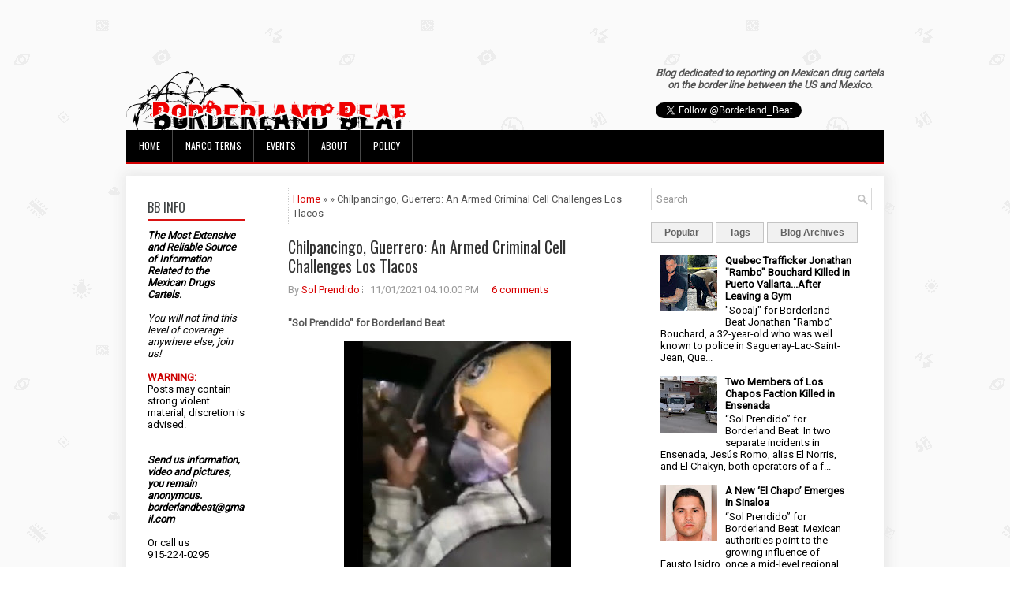

--- FILE ---
content_type: text/html; charset=UTF-8
request_url: https://www.blogger.com/video.g?token=AD6v5dyvhFfj4xlgnhZ_wsY2GHqEqdM5a0knjYukoTTOwG-i5vEDS-AmQBQcgeW8vBr8vUMD8qGAbkgkuQ0-tOGvcuowSx7bChaGsHnxUCfE4tZ_mazChHLgwvzjcOGi03HhU7bWoUI
body_size: 415
content:
<!DOCTYPE HTML PUBLIC "-//W3C//DTD HTML 4.01//EN" "http://www.w3.org/TR/html4/strict.dtd"><html dir="ltr"><head><style type="text/css">
        body,
        .main,
        #videocontainer,
        .thumbnail-holder,
        .play-button {
          background: black;
          height: 100vh;
          margin: 0;
          overflow: hidden;
          position: absolute;
          width: 100%;
        }

        #videocontainer.type-BLOGGER_UPLOADED .thumbnail-holder {
          background-size: contain;
        }

        .thumbnail-holder {
          background-repeat: no-repeat;
          background-position: center;
          z-index: 10;
        }

        .play-button {
          background: url('https://www.gstatic.com/images/icons/material/system/1x/play_arrow_white_48dp.png') rgba(0,0,0,0.1) no-repeat center;
          cursor: pointer;
          display: block;
          z-index: 20;
        }
      </style>
<script type="text/javascript">
        var VIDEO_CONFIG = {"thumbnail":"https://i9.ytimg.com/vi_blogger/G2JhHpza2mo/1.jpg?sqp=CNPrtMsGGPDEAfqGspsBBgjAAhC0AQ&rs=AMzJL3kx_lRSR6l3zKUmMm0FMNyiHjHF4g","iframe_id":"BLOGGER-video-1b62611e9cdada6a-8045","allow_resize":false,"streams":[{"play_url":"https://rr5---sn-vgqsrnll.googlevideo.com/videoplayback?expire=1768793683&ei=0zVtaZn-L_nz_tcPlMzkoAc&ip=18.191.58.216&id=1b62611e9cdada6a&itag=18&source=blogger&xpc=Egho7Zf3LnoBAQ%3D%3D&cps=0&met=1768764883,&mh=1H&mm=31&mn=sn-vgqsrnll&ms=au&mv=u&mvi=5&pl=23&rms=au,au&susc=bl&eaua=J4u3jgVranU&mime=video/mp4&vprv=1&rqh=1&dur=50.712&lmt=1696806156138063&mt=1768763890&txp=1311224&sparams=expire,ei,ip,id,itag,source,xpc,susc,eaua,mime,vprv,rqh,dur,lmt&sig=AJfQdSswRQIgcesiwXiWeSm28Fg53MXO5fNw4PyJmAS4QhUg1rA5SSgCIQCiGAqotryQOlZQq-uVZljD5lYzRJIh_NHsKzC15IThMw%3D%3D&lsparams=cps,met,mh,mm,mn,ms,mv,mvi,pl,rms&lsig=APaTxxMwRQIhAKnlJVPD5Saa1ZvyfcVYiKZOasHh1uEaMMj2__f-63pOAiAqK49829Ywtldtb8Lc61Mx4d7Y3legVQozR8MOOBALQA%3D%3D","format_id":18}]}
      </script></head>
<body><div class="main"><div id="videocontainer" class="type-BLOGGER_UPLOADED"><div class="thumbnail-holder"></div>
<div class="play-button"></div></div></div>
<script type="text/javascript" src="https://www.blogger.com/static/v1/jsbin/3245339219-video_compiled.js"></script>
</body></html>

--- FILE ---
content_type: text/html; charset=UTF-8
request_url: https://www.borderlandbeat.com/b/stats?style=BLACK_TRANSPARENT&timeRange=ALL_TIME&token=APq4FmD40iEyoJwRb0q_1OUTYOX490qpIYwMCM21aZmDIay4L9BJYyvDWNs6Uxbsi3XmEPMCJvcspxjzNLjQuWEIxqZi-xmgKA
body_size: 26
content:
{"total":348083395,"sparklineOptions":{"backgroundColor":{"fillOpacity":0.1,"fill":"#000000"},"series":[{"areaOpacity":0.3,"color":"#202020"}]},"sparklineData":[[0,62],[1,62],[2,72],[3,74],[4,85],[5,70],[6,73],[7,72],[8,52],[9,90],[10,58],[11,67],[12,43],[13,59],[14,50],[15,45],[16,50],[17,59],[18,71],[19,85],[20,100],[21,79],[22,97],[23,63],[24,76],[25,75],[26,64],[27,46],[28,80],[29,55]],"nextTickMs":1127}

--- FILE ---
content_type: text/html; charset=utf-8
request_url: https://www.google.com/recaptcha/api2/aframe
body_size: 268
content:
<!DOCTYPE HTML><html><head><meta http-equiv="content-type" content="text/html; charset=UTF-8"></head><body><script nonce="u6AOyI-QfrPrHYOBoSh-VQ">/** Anti-fraud and anti-abuse applications only. See google.com/recaptcha */ try{var clients={'sodar':'https://pagead2.googlesyndication.com/pagead/sodar?'};window.addEventListener("message",function(a){try{if(a.source===window.parent){var b=JSON.parse(a.data);var c=clients[b['id']];if(c){var d=document.createElement('img');d.src=c+b['params']+'&rc='+(localStorage.getItem("rc::a")?sessionStorage.getItem("rc::b"):"");window.document.body.appendChild(d);sessionStorage.setItem("rc::e",parseInt(sessionStorage.getItem("rc::e")||0)+1);localStorage.setItem("rc::h",'1768764886777');}}}catch(b){}});window.parent.postMessage("_grecaptcha_ready", "*");}catch(b){}</script></body></html>

--- FILE ---
content_type: text/javascript; charset=UTF-8
request_url: https://www.borderlandbeat.com/feeds/posts/summary?alt=json-in-script&orderby=updated&max-results=0&callback=randomRelatedIndex
body_size: 12393
content:
// API callback
randomRelatedIndex({"version":"1.0","encoding":"UTF-8","feed":{"xmlns":"http://www.w3.org/2005/Atom","xmlns$openSearch":"http://a9.com/-/spec/opensearchrss/1.0/","xmlns$blogger":"http://schemas.google.com/blogger/2008","xmlns$georss":"http://www.georss.org/georss","xmlns$gd":"http://schemas.google.com/g/2005","xmlns$thr":"http://purl.org/syndication/thread/1.0","id":{"$t":"tag:blogger.com,1999:blog-5195137745759962560"},"updated":{"$t":"2026-01-18T12:25:51.360-07:00"},"category":[{"term":"Mexican Crime"},{"term":"mexico"},{"term":"organized crime"},{"term":"ciudad juarez"},{"term":"Drug War"},{"term":"CJNG"},{"term":"sinaloa cartel"},{"term":"Ismael Zambada Sicairos"},{"term":"Ivan Archivaldo Guzman Salazar"},{"term":"tamaulipas"},{"term":"shootouts"},{"term":"video"},{"term":"La Chapiza"},{"term":"shootings"},{"term":"mexican army"},{"term":"Los Chapitos"},{"term":"El Huaso"},{"term":"war on drugs"},{"term":"Michoacán"},{"term":"sicarios"},{"term":"Jalisco Cartel New Generation"},{"term":"La Mayiza"},{"term":"los zetas"},{"term":"Sinaloa Civil War"},{"term":"guerrero"},{"term":"police procedure"},{"term":"chihuahua"},{"term":"SEDENA"},{"term":"Autodefensas"},{"term":"police tactics"},{"term":"border"},{"term":"Jalisco"},{"term":"tijuana"},{"term":"sinaloa"},{"term":"Mayo Zambada Faction"},{"term":"politics"},{"term":"Zacatecas"},{"term":"Mexico's Drug War"},{"term":"guanajuato"},{"term":"arrests"},{"term":"cartel"},{"term":"police"},{"term":"monterrey"},{"term":"nuevo leon"},{"term":"durango"},{"term":"nuevo laredo"},{"term":"gulf cartel"},{"term":"reynosa"},{"term":"beltran leyva cartel"},{"term":"Jesus Alfredo Guzman Salazar"},{"term":"veracruz"},{"term":"Nemesio Ruben Oseguera Cervantes"},{"term":"Oscar Noe Medina Gonzalez"},{"term":"Policia Federal"},{"term":"president felipe calderon"},{"term":"Ismael Zambada García"},{"term":"MF Group"},{"term":"SEMAR"},{"term":"juarez student massacre"},{"term":"michoacan"},{"term":"Coahuila"},{"term":"El Chapo"},{"term":"juarez cartel"},{"term":"corruption"},{"term":"los chapos"},{"term":"morelos"},{"term":"sonora"},{"term":"El Gavilan"},{"term":"Nemesio Oseguera Cervantes"},{"term":"dea"},{"term":"Juan Carlos Gonzalez Valencia"},{"term":"Community Police"},{"term":"Canada"},{"term":"El Comanche"},{"term":"La Laguna"},{"term":"El Mayo"},{"term":"Fausto Isidro Meza Flores"},{"term":"RiseMakaveli"},{"term":"fentanyl"},{"term":"violence"},{"term":"el paso"},{"term":"matamoros"},{"term":"kidnapping"},{"term":"la linea"},{"term":"CSRL"},{"term":"Donald Trump"},{"term":"Guadalajara Metropolitan Zone"},{"term":"Joaquin Guzman Lopez"},{"term":"Jose Angel Canobbio Inzunza"},{"term":"barrio azteca"},{"term":"cdg"},{"term":"Los Mayos"},{"term":"Mayo Flaco"},{"term":"Joaquín Guzmán Loera"},{"term":"terrorist organizations"},{"term":"CDN"},{"term":"Cartel del Noreste"},{"term":"Self-Defense Group"},{"term":"la familia"},{"term":"narcofosas"},{"term":"#LiberenAMireles"},{"term":"El Mencho"},{"term":"Enojon"},{"term":"FBI"},{"term":"Ovidio Guzman Lopez"},{"term":"Zetas"},{"term":"caballeros templarios"},{"term":"chiapas"},{"term":"Manuel Noriega"},{"term":"Mayo Zambada"},{"term":"Oscar Manuel Gastelum Iribe"},{"term":"Secretariat Of Mexican Navy"},{"term":"colombia"},{"term":"gangs"},{"term":"ice"},{"term":"journalist"},{"term":"mf"},{"term":"shooouts"},{"term":"Beltran Leyva Organization"},{"term":"CDS"},{"term":"El 4x1"},{"term":"Ruben Rocha Moya"},{"term":"acapulco"},{"term":"cartel de sinaloa"},{"term":"joaquin chapo guzman"},{"term":"Claudia Sheinbaum"},{"term":"Criminal Violence Roundup"},{"term":"El 300"},{"term":"Jalisco Clandestine Mass Graves"},{"term":"La Familia Michoacana"},{"term":"Money Laundering"},{"term":"Narco communication"},{"term":"Pedro Inzunza Noriega"},{"term":"SEGOB"},{"term":"ciudad victoria"},{"term":"oaxaca"},{"term":"AMLO"},{"term":"Colima"},{"term":"El Meño"},{"term":"Los Rusos"},{"term":"Narco message"},{"term":"Omar Garcia Harfuch"},{"term":"culiacan"},{"term":"los aztecas"},{"term":"narco banner"},{"term":"narco corridos"},{"term":"nayarit"},{"term":"reporters"},{"term":"Cartel de Guasave"},{"term":"Drugwar"},{"term":"El Chapo Isidro"},{"term":"El Panu"},{"term":"Hector Melesio Cuen Ojeda"},{"term":"Jorge Humberto Figueroa Benitez \"Perris\" \"27\""},{"term":"Los Damaso"},{"term":"Mayito Flaco"},{"term":"OFAC Sanctions"},{"term":"Rosalinda Gonzalez Valencia"},{"term":"Zapopan"},{"term":"baja california"},{"term":"el muletas"},{"term":"extradition"},{"term":"homeland security"},{"term":"jose reyes ferriz"},{"term":"marinos"},{"term":"raydel lopez uriarte"},{"term":"venezuela"},{"term":"Aureliano Guzman Loera"},{"term":"Char"},{"term":"Guasave Cartel"},{"term":"Mexican drug war"},{"term":"Ricardo Ruiz Velazco"},{"term":"Teodoro Garcia Simental"},{"term":"cartel santa rosa de lima"},{"term":"los angeles"},{"term":"military"},{"term":"texas"},{"term":"Audias Flores Silva"},{"term":"Dr. Mireles"},{"term":"El Guero Reyna"},{"term":"Jalisco Nueva Generación"},{"term":"Juan Carlos Gozalez Valencia"},{"term":"Los Caballeros Templarios"},{"term":"Merida Initiative"},{"term":"Miguel Angel Trevino Morales"},{"term":"Ruben Oseguera Gonzalez"},{"term":"blo"},{"term":"chief julian leyzaola perez"},{"term":"Acapulco Violence"},{"term":"Arizona"},{"term":"Drone"},{"term":"El Musico"},{"term":"FEA"},{"term":"Fuerzas Especiales Avendaño"},{"term":"IED"},{"term":"Julio Cesar Moreno Pinzon \"El Tarjetas\""},{"term":"Knights Templar"},{"term":"Mexico City"},{"term":"china"},{"term":"federal police"},{"term":"felix arellano cartel"},{"term":"genaro garcia luna"},{"term":"grenade attack"},{"term":"guatemala"},{"term":"hells angels"},{"term":"immigration"},{"term":"prison riot"},{"term":"ryan james wedding"},{"term":"torreon"},{"term":"CAF"},{"term":"CDS Cartel de Sinaloa"},{"term":"Disappeared"},{"term":"Dr Mireles"},{"term":"Edomex"},{"term":"El Abuelo Farias"},{"term":"El Chapo Guzman"},{"term":"El Chivo"},{"term":"El Gabito"},{"term":"El Krisam"},{"term":"El Sagitario"},{"term":"Fuel Theft"},{"term":"Gulf Cartel Matamoros faction"},{"term":"Hugo Gonzalo Mendoza Gaytan"},{"term":"Jalisco Missing Persons"},{"term":"Juan Jose Farias Alvarez"},{"term":"Juanito Cisneros Treviño"},{"term":"Los Ardillos"},{"term":"Los Cabrera Sarabia"},{"term":"Osiel Cárdenas Guillén"},{"term":"Pedro Inzunza Coronel"},{"term":"Puente Grande Prison"},{"term":"Rafael Caro Quintero"},{"term":"Rene Bastidas"},{"term":"Sinaloa Drug Seizures"},{"term":"VivirConElNarco"},{"term":"cbp"},{"term":"cuernavaca"},{"term":"drug cartels"},{"term":"el ruso"},{"term":"email"},{"term":"guns"},{"term":"los salazar"},{"term":"menchito"},{"term":"mexican mafia"},{"term":"michoacan cartel"},{"term":"southern california"},{"term":"us military"},{"term":"12Días"},{"term":"Apatzingán"},{"term":"Cartel Independiente de Colima"},{"term":"Cartel de Caborca"},{"term":"Chapiza vs Quintero War For Caborca"},{"term":"Cocaine seizure"},{"term":"Damaso Lopez Serrano"},{"term":"Drug Labs"},{"term":"Drug Seizures"},{"term":"El Caballo"},{"term":"El Chapito"},{"term":"El Chore"},{"term":"El Delta 1"},{"term":"El Fresa"},{"term":"El Guicho De Los Reyes"},{"term":"Fentanyl Crisis"},{"term":"Francisco Javier Gudino Haro"},{"term":"Guano Guzman"},{"term":"Gulf Cartel Reynosa Faction"},{"term":"Jessica Johanna Oseguera Gonzalez"},{"term":"Jesus Alexander Sanchez Felix"},{"term":"Los Chimales"},{"term":"Los Guerreros"},{"term":"Los Viagras"},{"term":"Miguel Osorio Chong"},{"term":"Northeast Cartel"},{"term":"Rafael Guadalupe Felix Nuñez"},{"term":"San Luis Potosi"},{"term":"Sonoyta"},{"term":"carteles unidos"},{"term":"ecuador"},{"term":"edgar valdez villarreal"},{"term":"el marro"},{"term":"indigenous Peoples"},{"term":"mazatlan"},{"term":"mexicali"},{"term":"murder"},{"term":"new mexico"},{"term":"san diego"},{"term":"the house of death"},{"term":"vicente carrillo fuentes"},{"term":"Amado Carrillo Fuentes"},{"term":"Antonio Oseguera Cervantes"},{"term":"Buenavista Tomatlán"},{"term":"Chapo Guzman"},{"term":"Chilapa"},{"term":"Cipriano Alfonso Peralta Medina"},{"term":"Clandestine Graves"},{"term":"Community self defense groups of Michoacán"},{"term":"Cosalá"},{"term":"El 200"},{"term":"El Jando"},{"term":"El RR"},{"term":"El Sapo"},{"term":"Enrique Peña Nieto"},{"term":"Fentanyl Seizures In Mexico"},{"term":"Fernando Reyes"},{"term":"Francisco Javier Angulo Labrador"},{"term":"Fuerzas Especiales Mencho"},{"term":"Galaxians"},{"term":"Grupo Delta"},{"term":"Guillermo Aragon Labrador"},{"term":"Huachicol"},{"term":"Julio Alberto Rodriguez Castillo"},{"term":"Kevin Alonso Gil Acosta"},{"term":"La Plaza"},{"term":"La Sombra"},{"term":"Los Aquiles"},{"term":"Los Menores"},{"term":"Los Pelones"},{"term":"Los Rojos"},{"term":"Los Tlacos"},{"term":"Manzanillo Drug Seizures"},{"term":"Mario Gonzalez Jr"},{"term":"Methamphetamine"},{"term":"Methamphetamine Laboratory"},{"term":"Mexican Cartels"},{"term":"Mexico Drug War"},{"term":"Mexico state"},{"term":"Morelia"},{"term":"Narcomanta"},{"term":"Nestor Isidro Perez Salas"},{"term":"Osiel Cardenas Guillen"},{"term":"Ovidio Guzman"},{"term":"PGR"},{"term":"Poncho La Quiringua"},{"term":"Puebla"},{"term":"SCJN"},{"term":"Salamanca"},{"term":"The Lagos de Moreno Five"},{"term":"US crime"},{"term":"albuquerque"},{"term":"around the borderland beat"},{"term":"cartel del golfo"},{"term":"cartel del pacifico sur"},{"term":"cartoon"},{"term":"cocaine"},{"term":"drugs"},{"term":"el barbie"},{"term":"felipe calderon"},{"term":"gerardo ortiz"},{"term":"honduras"},{"term":"jose antonio yepez ortiz"},{"term":"kiki camarena"},{"term":"kinahan"},{"term":"levanton"},{"term":"los choneros"},{"term":"los deltas"},{"term":"los linces"},{"term":"mass graves"},{"term":"matazetas"},{"term":"music"},{"term":"narco blockade"},{"term":"narcobloqueos"},{"term":"narcomensaje"},{"term":"politica"},{"term":"poncho de la lima"},{"term":"ramon ayala"},{"term":"rescue"},{"term":"tabasco"},{"term":"tampico"},{"term":"tren de aragua"},{"term":"tunnel"},{"term":"vicente zambada niebla"},{"term":"weapons"},{"term":"#CDG"},{"term":"01"},{"term":"Adelmo Nuñez Molina"},{"term":"Alfonso Arzate Garcia"},{"term":"Armando Gomez Nuñez"},{"term":"Arms Trafficking"},{"term":"Asia"},{"term":"Badiraguato"},{"term":"CDMX"},{"term":"Camilo Ochoa"},{"term":"Cartel Independiente de Sonora"},{"term":"Cartel Michoacan Nueva Generacion"},{"term":"Cartel de Juarez"},{"term":"Cartel de Tepalcatepec"},{"term":"Ceferino Espinoza Angulo"},{"term":"Celaya"},{"term":"Cesar Duarte"},{"term":"Changuito Antrax"},{"term":"Choix"},{"term":"Ciro Gomez Leyva"},{"term":"Ciudad Mier"},{"term":"Community Guard"},{"term":"Cristian Fernando Gutierrez Ochoa"},{"term":"Damaso Lopez Nuñez"},{"term":"David Booher Montanez"},{"term":"Delta 1"},{"term":"Don Roque"},{"term":"Drug rehab center"},{"term":"Edgar Guzman Lopez"},{"term":"El 19"},{"term":"El Changuito Antrax"},{"term":"El Cholo Flechas"},{"term":"El Fantasma"},{"term":"El Geras"},{"term":"El Guerito"},{"term":"El Jardinero"},{"term":"El Kasco"},{"term":"El Lemo"},{"term":"El MAIZ"},{"term":"El McKlein"},{"term":"El Nini"},{"term":"El Pez"},{"term":"El Pichon"},{"term":"El Plumas"},{"term":"El Ponchis"},{"term":"Executed"},{"term":"FEM"},{"term":"FGR"},{"term":"Gerardo Gonzalez Ramirez"},{"term":"Grupo De Operaciones Especiales Mencho"},{"term":"Grupo Deltas"},{"term":"Guadalupe Tapia Quintero"},{"term":"Guillermo Ramirez Peyro"},{"term":"Guilty Plea"},{"term":"Jesus Esteban Machado Meza"},{"term":"Jesus Guillermo Flores Bautista"},{"term":"Joel Enrique Sandoval Romero"},{"term":"Juarez"},{"term":"Ken Salazar"},{"term":"La Gallina"},{"term":"La Nueva Familia Michoacana"},{"term":"La Numerada del 22"},{"term":"Lagos de Moreno"},{"term":"Laisha Michelle Oseguera Gonzalez"},{"term":"Lazcano"},{"term":"Los Altos de Jalisco"},{"term":"Los Cuinis"},{"term":"Los Flechas"},{"term":"Los Renes 00"},{"term":"Lupe Tapia"},{"term":"Marcelino Ticante Castro"},{"term":"Mexican government"},{"term":"Mexico's Drug Cartels"},{"term":"Missing Journalist"},{"term":"Monstruo"},{"term":"Narcomantas"},{"term":"National guard"},{"term":"Navolato-Sinaloa"},{"term":"Omar Felix Loaiza"},{"term":"Omar Treviño Morales"},{"term":"Operativa MZ"},{"term":"Oscar Omar Trevino Morales"},{"term":"Ricardo Gonzalez Sauceda"},{"term":"Synthetic Drug Laboratory"},{"term":"Z-40"},{"term":"Zapopan Clandestine Graves"},{"term":"alfredo beltran levya"},{"term":"assassinations"},{"term":"atf"},{"term":"australia"},{"term":"border patrol"},{"term":"border patrol agents"},{"term":"chicago"},{"term":"cia"},{"term":"dark web"},{"term":"del records"},{"term":"el flaquito"},{"term":"el sapo 090"},{"term":"extortion"},{"term":"femicide"},{"term":"gun ban"},{"term":"gunfight"},{"term":"heriberto lazcano"},{"term":"hillary clinton"},{"term":"marco ebben"},{"term":"migrants"},{"term":"propaganda"},{"term":"shootout"},{"term":"super cartel"},{"term":"terrorist designation"},{"term":"the cartels"},{"term":"tucanes de tijuana"},{"term":"#Drug threat report 2015 #U.S. Drug threat #Cartels operating in U.S.#drug war"},{"term":"#Mexico"},{"term":"#Tampico Tamaulipas"},{"term":"AUC"},{"term":"Abraham Oseguera Cervantes"},{"term":"Acuna"},{"term":"Alejandro Cabrera Sarabia"},{"term":"Alonso Guerrero Covarrubias"},{"term":"Andrés Manuel López Obrador"},{"term":"Attorney General's office"},{"term":"Barredora 24\/7"},{"term":"Bomb"},{"term":"CERESO"},{"term":"CPS"},{"term":"Caborca Cartel"},{"term":"Carlos Alberto Monsivais Treviño"},{"term":"Cartel Los Salazar"},{"term":"Chapo"},{"term":"Chilpancingo"},{"term":"Cosala"},{"term":"Costa Sur Jalisco"},{"term":"David Booher"},{"term":"Delta Group"},{"term":"Distrito Federal"},{"term":"Drug Trafficking"},{"term":"Edelmiro Cavazos Leal"},{"term":"Efrain Trejo Retamoza"},{"term":"El 03"},{"term":"El 090"},{"term":"El 90"},{"term":"El Apa"},{"term":"El Cabo"},{"term":"El Caiman"},{"term":"El Guero Pulseras"},{"term":"El Koyote"},{"term":"El Maniaco"},{"term":"El Mata Amigos"},{"term":"El Teo"},{"term":"El Tigre"},{"term":"El Tio Lako"},{"term":"Eldorado"},{"term":"Erick Valencia Salazar"},{"term":"Explosive"},{"term":"Explosives"},{"term":"GOEM"},{"term":"Gendarmaria Nacional"},{"term":"Grupo Escorpion"},{"term":"Guerreros Unidos"},{"term":"Hearst"},{"term":"Heriberto Lazcano Lazcano"},{"term":"Heriberto Santillan-Tabares"},{"term":"Humberto Moreira"},{"term":"Ignacio Nacho Coronel Villarreal"},{"term":"Indictment"},{"term":"Ismael Zambada Imperial"},{"term":"Janet Napolitano"},{"term":"Javier Guerrero Covarrubias"},{"term":"Jeffrey Avendaño"},{"term":"Jesus Alfredo Beltran Guzman"},{"term":"Jesus Salas Aguayo"},{"term":"Jorge Cannobio Inzunza"},{"term":"Jose Gil Caro Quintero"},{"term":"Jose Luis Cabrera Sarabia"},{"term":"Juan Arturo Esparza"},{"term":"Juan Garcia Abrego"},{"term":"Justin Trudeau"},{"term":"Karem Lizbeth Yepez Ortiz \"La Señora\""},{"term":"Kidnapped"},{"term":"Knights of Templar"},{"term":"La Barbie"},{"term":"La Barca narcofosa"},{"term":"La Barredora"},{"term":"La Firma"},{"term":"La Perris"},{"term":"La Tarahumara"},{"term":"Lazca"},{"term":"Leobardo Garcia Corrales"},{"term":"Los Chukys"},{"term":"Los Ciclones"},{"term":"Los Mochis"},{"term":"Los Motonetos"},{"term":"Los Rugrats"},{"term":"Los Salaz"},{"term":"Los Salgueiro"},{"term":"Los Tequileros"},{"term":"Los Valencias"},{"term":"Luis Angel Castañeda Peña"},{"term":"Mamito"},{"term":"Mando R"},{"term":"Mando Ricky"},{"term":"Mario Gonzalez"},{"term":"Mass Kidnapping"},{"term":"Mauricio Fernandez"},{"term":"Mauro Alberto Ojeda Nuñez"},{"term":"Mexican drug cartels"},{"term":"Mexico Corruption"},{"term":"Mexico politics"},{"term":"Mexico's ghost towns"},{"term":"Mier"},{"term":"Miguel Aldrin Jarquin Jarquin"},{"term":"Miguel Angel De Anda Ledezma"},{"term":"Miguel Angel Meneses Maciel"},{"term":"Milenio Cartel"},{"term":"NarcoRecruitment"},{"term":"Nicolas Sierra Santana"},{"term":"Omar Loaiza Felix"},{"term":"PAN"},{"term":"Pancho Colorado"},{"term":"Police Corruption"},{"term":"Puerto Vallarta"},{"term":"Queretaro"},{"term":"Quintana Roo"},{"term":"SEIDO"},{"term":"SSP policia"},{"term":"Safety Secretary Genaro Garcia Luna"},{"term":"San Fernando"},{"term":"Secretariat Of Navy"},{"term":"Segura Laguna"},{"term":"Sinaloa Cartel Drug Seizures"},{"term":"Staff Sgt. David Booher Montanez"},{"term":"State of Mexico"},{"term":"Tabaso"},{"term":"Teen Sicarios"},{"term":"Tony Montana"},{"term":"Torture"},{"term":"Tres Letras. teo"},{"term":"US and Mexico border"},{"term":"Uruapan"},{"term":"Victor Manuel Felix Beltran"},{"term":"Zulema Lindoro Navidad"},{"term":"africa"},{"term":"amadeus"},{"term":"anexo"},{"term":"arraigo"},{"term":"arrest"},{"term":"arsenal"},{"term":"arturo"},{"term":"aryan brotherhood"},{"term":"brownsville"},{"term":"buggs"},{"term":"cancun"},{"term":"capture"},{"term":"car bomb"},{"term":"cartel de los soles"},{"term":"cipol"},{"term":"cjng grupo elite"},{"term":"columbus"},{"term":"derechos humanos"},{"term":"doj"},{"term":"dubai"},{"term":"el jaguar"},{"term":"el mochomo"},{"term":"el rikin"},{"term":"europe"},{"term":"fito"},{"term":"from the archives"},{"term":"granadas"},{"term":"guadalajara cartel"},{"term":"hack"},{"term":"human rights"},{"term":"internet"},{"term":"interrogacion"},{"term":"joe biden"},{"term":"journalism"},{"term":"julio cesar chavez"},{"term":"la tuta"},{"term":"los cabos"},{"term":"los cazadores"},{"term":"lynching"},{"term":"mafia"},{"term":"march"},{"term":"media"},{"term":"mexica"},{"term":"narco sub"},{"term":"narcomessage"},{"term":"nogales"},{"term":"opinion"},{"term":"palomas"},{"term":"plane"},{"term":"police. elections"},{"term":"political parties"},{"term":"prison escape"},{"term":"prison gangs"},{"term":"school"},{"term":"tijuna cartel"},{"term":"timeline"},{"term":"tire shop"},{"term":"trade"},{"term":"trial"},{"term":"vulcanizadora"},{"term":"\" Los Lorenzana"},{"term":"\"El Nan\""},{"term":"#Alejandro Gomez Monteverde"},{"term":"#Ali Landry"},{"term":"#Drug War"},{"term":"#Egypt"},{"term":"#ElCos"},{"term":"#Jaime Zapata"},{"term":"#La Barbie"},{"term":"#Legal Pot Investments"},{"term":"#Little Boy"},{"term":"#Mexican Organized Crime"},{"term":"#Mexican Tourists Killed"},{"term":"#Negro"},{"term":"#Pueblo Viejo Veracruz"},{"term":"#USMarijuana"},{"term":"11-11-11"},{"term":"13 Federal Police Officers"},{"term":"14"},{"term":"1810"},{"term":"1910"},{"term":"35 Comandante Credo"},{"term":"4 executed"},{"term":"AEI"},{"term":"AFI"},{"term":"AFO"},{"term":"Abdon Federico Rodriguez Garcia"},{"term":"Abigael Gonzalez Valencia"},{"term":"Abuelo Farias"},{"term":"Adelmo Gonzalez Niebla"},{"term":"Adolfo Zazueta Bueno"},{"term":"Agencia Federal de Investigación"},{"term":"Agents Ramos and Compean convictions"},{"term":"Aguaruto Penitentiary"},{"term":"Alberto Zepeda Cano"},{"term":"Aldama"},{"term":"Alejandrina Gisselle"},{"term":"Alejandrina Guzman"},{"term":"Alfredito Beltran"},{"term":"Altiplano Prison no.1"},{"term":"Alvarado"},{"term":"Alvaro Guadalupe Carrillo Fuentes"},{"term":"Alvaro Noe Morfin Morfin"},{"term":"American born narco"},{"term":"Amezcua Contreras"},{"term":"Amparo"},{"term":"Angels for Peace"},{"term":"Antonio Castro Ruiz"},{"term":"Antonio Romero Sanchez"},{"term":"Arellano Felix Organization"},{"term":"Armando \"El Gordo\" Villarreal"},{"term":"Arturo Beltran Leyva"},{"term":"Arturo Guzman Decena"},{"term":"Asia Meth Production"},{"term":"Atlzapán"},{"term":"Austin"},{"term":"Austin-American Statesmen"},{"term":"Avila Beltran"},{"term":"Ayotzinapa"},{"term":"Aztecas"},{"term":"BCS"},{"term":"Baja California."},{"term":"Banda Limon"},{"term":"Banda de la Flor"},{"term":"Bandera Gold"},{"term":"Bar Heaven"},{"term":"Belgium"},{"term":"Benjamin Medrano"},{"term":"Berriozábal"},{"term":"Bloods"},{"term":"Border Brothers"},{"term":"Borderland Beat"},{"term":"Brenda Carrillo González"},{"term":"Brian Driscoll"},{"term":"Brian Jesus Zazueta"},{"term":"Bribery"},{"term":"Bridge"},{"term":"Brown Pride"},{"term":"CDDHS"},{"term":"CEFERESO"},{"term":"CFE"},{"term":"CIDA"},{"term":"CIPOG-EZ"},{"term":"CMDX"},{"term":"CRSL"},{"term":"Caballeros Templarios in Guanajuato"},{"term":"Canacintra"},{"term":"Carlitos Rugrats"},{"term":"Carlos Andres Rivera Varela"},{"term":"Carlos Nayen Borbolla"},{"term":"Carmen Aristegui interviewsJose Manuel Mireles"},{"term":"Cartel Independiente de Acapulco"},{"term":"Cartel Land"},{"term":"Cartel de Medellin"},{"term":"Cartel de la Sierra"},{"term":"Cesar Bueno Martinez"},{"term":"Cesar Garcia Guevara"},{"term":"Cesar Morfin Morfin"},{"term":"Chapo Extradition"},{"term":"Chapo sues netflix"},{"term":"Chapos Children"},{"term":"Chapos Unknown Daughter"},{"term":"Chato's Grill"},{"term":"Cheran"},{"term":"ChildNarcos"},{"term":"Children"},{"term":"Children of the Devil"},{"term":"Chivo"},{"term":"Cholo Vagos"},{"term":"Chukys"},{"term":"Chupeta"},{"term":"Churitzio Michoacan"},{"term":"Ciclone 7"},{"term":"Cinco Minas"},{"term":"Ciudad Hidalgo"},{"term":"Ciudad Juárez"},{"term":"Clandestine Flights"},{"term":"Coahuila Coal Mining"},{"term":"Coatlán del Río"},{"term":"Colima Cartel"},{"term":"Colima Cartel             Los Valencias"},{"term":"ColoradoBarMassacre"},{"term":"Columbia"},{"term":"Comandante 88"},{"term":"Comandante Cepeda"},{"term":"Comandante X"},{"term":"Comando 090"},{"term":"Commander of the Eighth Naval District"},{"term":"Cosala Sinaloa"},{"term":"Covid-19"},{"term":"Crips"},{"term":"Cárdenas"},{"term":"David Jimenez Padilla"},{"term":"David Rodriguez."},{"term":"David Servin"},{"term":"De Anda"},{"term":"Death Penalty"},{"term":"Demands 7 heads of CaballerosTemplarios Leaders"},{"term":"Derald Johnston"},{"term":"Diego Espinoza Ramírez"},{"term":"Diego Fernandez de Cevallos kidnapped"},{"term":"Doble RR"},{"term":"Don Alejo"},{"term":"Don Rodo"},{"term":"E"},{"term":"ERPI"},{"term":"East Side Loco's"},{"term":"Edgar Ernesto Gutierrez Vera"},{"term":"Edgar Millan Gomez"},{"term":"Edgar Valdez villareal"},{"term":"Eduardo Arellano Félix"},{"term":"Eduardo Caraveo"},{"term":"Ejutla de Crespo"},{"term":"El"},{"term":"El 08"},{"term":"El 11"},{"term":"El 14"},{"term":"El 20"},{"term":"El 30"},{"term":"El 85"},{"term":"El 88"},{"term":"El Aquiles"},{"term":"El Balu"},{"term":"El Bitache"},{"term":"El Bronto"},{"term":"El Cabezon"},{"term":"El Casco"},{"term":"El Chango Mendez"},{"term":"El Chapito Lomas"},{"term":"El Chapo escape audio"},{"term":"El Chapo's Daughter"},{"term":"El Chavo Felix"},{"term":"El Chayo"},{"term":"El Chema"},{"term":"El Chochias"},{"term":"El Chuchin"},{"term":"El Churras Calabazas"},{"term":"El Chuta"},{"term":"El Chuyin"},{"term":"El Colorado bar"},{"term":"El Cuini"},{"term":"El Doctor"},{"term":"El Duende"},{"term":"El Felino"},{"term":"El Financiero"},{"term":"El Flaco"},{"term":"El Flakito"},{"term":"El Flechas"},{"term":"El G5"},{"term":"El Gato"},{"term":"El Gato \/ Felino"},{"term":"El Grande"},{"term":"El Guero Chompas"},{"term":"El Hummer"},{"term":"El Instructor"},{"term":"El JP"},{"term":"El Koy"},{"term":"El Leobas"},{"term":"El Lexus"},{"term":"El Licenciado"},{"term":"El Lobo Valencia"},{"term":"El Machete"},{"term":"El Maguey"},{"term":"El Makabelico"},{"term":"El Mayito's brother"},{"term":"El Mini Lic"},{"term":"El Misil"},{"term":"El Nini Beltran"},{"term":"El Ondeado CDS"},{"term":"El Papacho"},{"term":"El Papirrin"},{"term":"El Paso processing center"},{"term":"El Pelo Chino"},{"term":"El Piyi"},{"term":"El Pozolero"},{"term":"El Rafa"},{"term":"El Rocky"},{"term":"El Señor de Los Gallos"},{"term":"El Tanque"},{"term":"El Tatuado"},{"term":"El Titan"},{"term":"El Toner"},{"term":"El Traka Antrax"},{"term":"El Tulipan"},{"term":"El Vitache"},{"term":"El Wicked"},{"term":"El Yogurt"},{"term":"El Yuko"},{"term":"El arabe"},{"term":"Elon Musk"},{"term":"Enrique Perez Gonzalez"},{"term":"Eric Holder"},{"term":"Escobar"},{"term":"Etzel Maldonado"},{"term":"Eusevio Maldonado Huitron"},{"term":"Exotic Animals"},{"term":"Extradition of Larry Hernandez"},{"term":"Extradition."},{"term":"FECH"},{"term":"Fabio Ochoa Vazquez"},{"term":"Federal Public Ministry"},{"term":"Fernando Gomez Mont"},{"term":"Fernando Salmeron Perez"},{"term":"Fernando Vazquez Mendoza"},{"term":"Flanders"},{"term":"Flores Twins"},{"term":"Fort Hood"},{"term":"Francisco Dair Montalvo Recio"},{"term":"Fresnillo"},{"term":"Frontera Comalapa"},{"term":"Fuerzas Especiales 28"},{"term":"Fuerzas Especiales Charro"},{"term":"Fuerzas Especiales Mencho Operativa Yogurt"},{"term":"Fuerzas Especiales Vitache"},{"term":"GOPES"},{"term":"Galdino Mellado Cruz"},{"term":"Gente Nueva Del Tigre"},{"term":"Golfo Cartel"},{"term":"Granjas Campestres"},{"term":"Grenade"},{"term":"Griselda Guzman"},{"term":"Griselda Lopez Perez"},{"term":"Grupo Bravo"},{"term":"Grupo Sombra"},{"term":"Guadalupe"},{"term":"Guadalupe y Calvo. Inseguridad"},{"term":"Guanajuato Clandestine Mass Graves"},{"term":"Guanajuato Jose Antonio Guerrero Salazar"},{"term":"Guardia Nacional"},{"term":"Guatemalan Immigrants"},{"term":"Guerreros Buscadores de Jalisco"},{"term":"Guicho De Los Reyes"},{"term":"Gulf Of Mexico"},{"term":"Guzman"},{"term":"Güicho De Los Reyes"},{"term":"Halcon"},{"term":"Halipon"},{"term":"Hanging"},{"term":"Hartsell"},{"term":"Hec"},{"term":"Hector Melesio Cuen"},{"term":"Hector Roman Angulo"},{"term":"Heladio Cisneros"},{"term":"Heraclio Guerrero Martinez"},{"term":"Hermila García"},{"term":"Hidalgo"},{"term":"Higinio Solís González"},{"term":"Hostotipaquillo"},{"term":"Hunting El Chapo"},{"term":"IAFV"},{"term":"ICE Agent Jaime J. Zapata. El Piolin"},{"term":"IRIS"},{"term":"Iguala Guerrero"},{"term":"Illegal Fishing"},{"term":"Improvised Explosive Device"},{"term":"Ines Coronel Barrera"},{"term":"Interrogation"},{"term":"Irapuato"},{"term":"Ismael Lopez Guerrero"},{"term":"Itzapalapa"},{"term":"Itzli"},{"term":"Ivan Cazarin Molina"},{"term":"Ivan Morales"},{"term":"Ixtlan del Rio"},{"term":"Iztapalapa Musicians disappear in Tlaxcala"},{"term":"Jail"},{"term":"Jaime Gonzalez Duran"},{"term":"Jaime Rodriguez"},{"term":"Jaime Rodríguez Calderón"},{"term":"Jalisco Fuel Theft"},{"term":"Jalmich"},{"term":"Janos"},{"term":"Javier Feliciano Ramirez"},{"term":"Javier Rosas"},{"term":"Javier Sicilia"},{"term":"Javier Valdez Cardenas"},{"term":"Jazman Ulloa"},{"term":"Jesus Bautista Arambula"},{"term":"Jesus Norberto Larranaga Herrera"},{"term":"Jesus Rafael Yocupicio"},{"term":"Jesus Zambada Garcia"},{"term":"Jesus Zambada Reyes"},{"term":"Johnny Hurtado Olascoaga"},{"term":"Johnny Sutton"},{"term":"Jorge Adrian Ortega Gallegos"},{"term":"Jorge Herrera Caldera"},{"term":"Jorge Luis Mendoza Uriarte"},{"term":"Jorge Martínez Pérez"},{"term":"Jorge Peralta"},{"term":"Jose Alfredo Hurtado Olascoaga"},{"term":"Jose Cruz Carrillo Fuentes"},{"term":"Jose Fidel Núñez Meza"},{"term":"Jose Luis Cerda Melendez"},{"term":"Jose Luis Zuniga-hernandez"},{"term":"Jose Luis Zuñiga-hernandez"},{"term":"Jose Rocha Avendaño"},{"term":"Jose Rodolfo Escajeda"},{"term":"Jose Rosario Heras Lopez"},{"term":"Jose Treviño Morales"},{"term":"Josefa Yadira Carrasco Leyva"},{"term":"José Alfredo Landa Torres"},{"term":"José Leonel Aguiluz Camacho"},{"term":"José Reynol Bermea"},{"term":"Juan Carlos Felix Gastelum"},{"term":"Juan Carlos Ramirez"},{"term":"Juan Roberto Rincon-rincon"},{"term":"Juarez Nurses"},{"term":"Julian Grimaldi Paredes"},{"term":"Julian LeBaron"},{"term":"Julio Mondragon"},{"term":"Juventino Rosas"},{"term":"Juárez Cartel"},{"term":"Kaibiles"},{"term":"Keith Salazar"},{"term":"Ken Christesen"},{"term":"Kena"},{"term":"Kidnapping of Four Americans in Matamoros"},{"term":"Killing Officer"},{"term":"Kombo Kolombia"},{"term":"La Ardilla"},{"term":"La Barredora 24\/7"},{"term":"La Bola Treviño"},{"term":"La Carreta"},{"term":"La Devastadora Banda Imperal"},{"term":"La Hermandad de Pistoleros Latinos"},{"term":"La Huacana"},{"term":"La Ley de Seguridad Nacional"},{"term":"La Linea."},{"term":"La Mochila"},{"term":"La Noria"},{"term":"La Piedad"},{"term":"La Reina del Pacifico"},{"term":"La Tremenda del Pueblo"},{"term":"La Tuta Captured"},{"term":"La Vagancia"},{"term":"Lalo Moreira"},{"term":"Lamberto Verdugo Calderon"},{"term":"Larry Hernandez Reno mugshot"},{"term":"Las Cruces"},{"term":"Latin Kings"},{"term":"Lazcano Autopsy report"},{"term":"Lazcano DNA"},{"term":"Lazcano Lazcano"},{"term":"Lazcano Lazcano DNA"},{"term":"Lazcas Baby"},{"term":"Lazcas Parents Exhumed"},{"term":"Legal Pot"},{"term":"Lemus"},{"term":"Leon"},{"term":"Levi Countryman"},{"term":"León"},{"term":"Lineainformativa.com"},{"term":"Loan Shark"},{"term":"Los 3 Eslabones"},{"term":"Los Alegres Del Barranco"},{"term":"Los Altos"},{"term":"Los Blancos De Troya"},{"term":"Los Capetos"},{"term":"Los Cunis"},{"term":"Los De La Virgen"},{"term":"Los Memos"},{"term":"Los Ranas"},{"term":"Los Viagra"},{"term":"Los Zetas Money Laundering Trial"},{"term":"Lucero Guadalupe Sanchez Lopez"},{"term":"Luis Alfonso Reatiga Lopez"},{"term":"Luis Fabian Carbajal Hernandez"},{"term":"Luis Gabriel Valenzuela"},{"term":"Luis Ivan Nino-duenes"},{"term":"Luis Manuel Pelayo Pelayo"},{"term":"Luis Miguel Gonzalez"},{"term":"M-12"},{"term":"M1"},{"term":"MG"},{"term":"Machin"},{"term":"Macias"},{"term":"Magdalena"},{"term":"Mando Unico"},{"term":"Mando Xw"},{"term":"Manuel Aguirre Galindo"},{"term":"Manuel Beltran Quintero"},{"term":"Manuel Pelayo Pelayo"},{"term":"Manuel Torres Felix"},{"term":"Maria Antonieta Beltrán Carrillo"},{"term":"Marijuana Seizures"},{"term":"Marijuana."},{"term":"Marine in Mexican Jail"},{"term":"Mario Alberto Jimenez Castro"},{"term":"Mario Alberto Ojeda Nuñez"},{"term":"Mario Calabazas"},{"term":"Mario Lindoro Elenes"},{"term":"Marisela Escobado"},{"term":"Marisela Escobedo"},{"term":"Markitos Toys"},{"term":"Martin Garcia Corrales"},{"term":"Maximo Delta"},{"term":"Maya"},{"term":"Medellin Cartel"},{"term":"Merida treaty"},{"term":"Metros"},{"term":"Mexican Gun Law"},{"term":"Mexican Soldiers"},{"term":"Mexican Wanted Billboards L.A."},{"term":"Mexican cartels in Panama"},{"term":"Mexican elections"},{"term":"Mexican press"},{"term":"Mexican protest the disappeared"},{"term":"Mexican security"},{"term":"Mexico Injustice"},{"term":"MexicoInjustice Michoacan"},{"term":"Michael Davies"},{"term":"Michoacan Cartel New Generation"},{"term":"Michoacan. theft of hydrocarbons"},{"term":"Michoacán DrugWar"},{"term":"Miguel Angel Chavez Zavala"},{"term":"Miguel Angel De Anda Ledezman"},{"term":"Miguel Angel Fernandez Valencia"},{"term":"Miguel Patino Velazquez  Bishop Apatzingán"},{"term":"Miguel Tarango"},{"term":"Miners' Rights"},{"term":"MirelesImprisoned Injustice"},{"term":"Mérida Initiative"},{"term":"México"},{"term":"Nacho Coronel"},{"term":"Naco Arizona"},{"term":"Nando Arenas"},{"term":"Narco Execution"},{"term":"Narco Lab"},{"term":"Narco Tunnel"},{"term":"Narcos"},{"term":"Nayib Bukele"},{"term":"Nectar"},{"term":"News"},{"term":"Nino-duenes"},{"term":"Nochistlan"},{"term":"Noel Lopez Perez"},{"term":"Norte Del Valle Cartel"},{"term":"Nueva Federacion"},{"term":"Nueva Plaza Cartel"},{"term":"Nuevo Cartel De Juarez"},{"term":"Nuevo León"},{"term":"Octavio Contreras"},{"term":"Omar Guerrero Solis"},{"term":"Omar Oswaldo Garcia Cabrales"},{"term":"Oscar Cornejo Tello"},{"term":"PF"},{"term":"PGR Agents René Rojas Márquez and Gabriel Quijadas Santiago"},{"term":"PRI"},{"term":"Pablo Edwin Huerta Nuño"},{"term":"Pablo Lemus"},{"term":"Panama jails"},{"term":"Panchon Felix"},{"term":"Pantehlo"},{"term":"Paso Canoas"},{"term":"Pemex narcofosa"},{"term":"Pernicious Propaganda"},{"term":"Philip Caputo"},{"term":"Piedras Negras"},{"term":"Playa La Cava"},{"term":"Policía Ministerial"},{"term":"Port Of Lazaro Cardenas"},{"term":"Pot.com"},{"term":"Pregnant Daughter"},{"term":"President Enrigue Pena Nieto"},{"term":"Primito"},{"term":"Proceso"},{"term":"Procuraduría General de Justicia"},{"term":"Prodemi"},{"term":"Queréndaro"},{"term":"R-1"},{"term":"R1"},{"term":"R5"},{"term":"RR"},{"term":"Ramon Gonzalez"},{"term":"Rancho Izaguirre"},{"term":"Raul Xazziel Ramirez-Ramirez"},{"term":"Region Altos Norte Jalisco"},{"term":"Rene Arzate Garcia"},{"term":"Reyes Baeza"},{"term":"Ricardo Gonzalez"},{"term":"Ricardo Hernandez Medrano"},{"term":"Rio Bravo"},{"term":"Rio Santa Rosa"},{"term":"Rodrigo Omar Paez Quintero"},{"term":"RojoVivo"},{"term":"Ruben Rocha Out"},{"term":"Rubi"},{"term":"SC 17"},{"term":"SNM"},{"term":"Sabinas"},{"term":"Sahuayo Tarímbaro"},{"term":"Saltillo"},{"term":"Salvador Alfonso Martinez Escobedo"},{"term":"San Cristobal de las Casa"},{"term":"San Cristobal de las Casas"},{"term":"San Fernando Massacre"},{"term":"San Francisco del Rincón"},{"term":"San Marcos"},{"term":"San Miguel de Allende"},{"term":"San Pedro Garza Garcia"},{"term":"San Ysidro"},{"term":"Santa Catarina"},{"term":"Santa Muerte"},{"term":"Santiago Meza Lopez"},{"term":"Santiago Quintero Magallanes"},{"term":"Sara Bruna Quiñonez"},{"term":"Saul Paez Lopez"},{"term":"Serafin"},{"term":"Sergio Antonio Chivet Ponce"},{"term":"Sergio Basurto Peña"},{"term":"Signal Jammer"},{"term":"Silvia Raquenel Villanueva"},{"term":"Sinaloa Clandestine Graves"},{"term":"Sinaloa Missing Persons"},{"term":"Singer Larry Hernandez"},{"term":"Small Wars Journal"},{"term":"Snitch"},{"term":"Sonora Warzone"},{"term":"Sonora."},{"term":"Southridge Minerals"},{"term":"Soyopa Marijuana Plant Destruction"},{"term":"SpaceX"},{"term":"Stephaie Ortiz"},{"term":"Steven Seagal"},{"term":"Surenos 13"},{"term":"Taliban"},{"term":"Tamazula Durango"},{"term":"Tango Blast"},{"term":"Tapachula. Chiapas"},{"term":"Taxco"},{"term":"Taxi"},{"term":"Teloloapan"},{"term":"Templarios"},{"term":"Tepatitlan"},{"term":"Tepito"},{"term":"Tepoztlán"},{"term":"Texas reporter accuses singer of assault"},{"term":"The Hunt for El Chapo"},{"term":"Threats"},{"term":"Throwback Thursday"},{"term":"Tierra Caliente"},{"term":"Tilancingo"},{"term":"Tio Nay"},{"term":"Tito Beltran"},{"term":"Tlaquepaque"},{"term":"Tlaxcala"},{"term":"Training Camp"},{"term":"Tulum"},{"term":"Tuxpan and Aguililla."},{"term":"US Alert"},{"term":"US District Judge Sam Sparks"},{"term":"US Police"},{"term":"United Blood Nation"},{"term":"Unión Tepito"},{"term":"Valle de Santiago"},{"term":"Vasquez Garza Marcela Ortiz Sanchez"},{"term":"Vehicle Seizures"},{"term":"Vice Admiral Carlos Miguel Salazar Ramonet"},{"term":"Victor Francisco Beltran Garcia"},{"term":"Victor Lizarraga Martinez"},{"term":"Video Surveillance Cameras"},{"term":"Villa Hermosa municipal police"},{"term":"Vincente Zambada"},{"term":"Vista Home Boys."},{"term":"Waldemar Lorenzana Cordón. son of \"El Patriarca"},{"term":"Wanted Tijuana Couple"},{"term":"Weapon seizure Sinaloa"},{"term":"Wicho"},{"term":"Xochitepec"},{"term":"Youth"},{"term":"Yovany Castro Urbano"},{"term":"Z-42"},{"term":"Z40 took Lazca's Body"},{"term":"Zamora"},{"term":"Zetas Appeal"},{"term":"Zetas Leader captured"},{"term":"Zetas Money Laundering case"},{"term":"Zetas Trial"},{"term":"Zhenli Ye Gon"},{"term":"Zinapécuaro"},{"term":"Zoila Edith Márquez Chiu"},{"term":"advertisement"},{"term":"aguascalintes"},{"term":"albanian mafia"},{"term":"aljazeera fault lines video"},{"term":"and Murder"},{"term":"angel del villar"},{"term":"anom"},{"term":"anonymousity"},{"term":"artistas asesinos"},{"term":"associated press"},{"term":"asylum"},{"term":"baja california sur"},{"term":"balloon fiesta"},{"term":"beatings"},{"term":"beheaded"},{"term":"black saldana"},{"term":"blog"},{"term":"blog del narco"},{"term":"bloggers"},{"term":"bodyguards"},{"term":"bordando por la paz"},{"term":"buen tono arson"},{"term":"bulgaria"},{"term":"bus"},{"term":"business"},{"term":"calendar"},{"term":"camorra"},{"term":"candidates"},{"term":"cash"},{"term":"casino"},{"term":"cebollas"},{"term":"cheyo antrax"},{"term":"chuco"},{"term":"chula vista"},{"term":"cienfuegos"},{"term":"comandante r1"},{"term":"comando"},{"term":"contact us"},{"term":"crime"},{"term":"cryptocurrency"},{"term":"cycles"},{"term":"dc-8 jet"},{"term":"death"},{"term":"decapitation"},{"term":"decapited"},{"term":"deputy"},{"term":"designations"},{"term":"despensas"},{"term":"dime"},{"term":"doblados"},{"term":"doble a"},{"term":"don neto"},{"term":"drug lord"},{"term":"drug pipeline"},{"term":"drug trafficking base"},{"term":"el 5-5"},{"term":"el JT"},{"term":"el M-1"},{"term":"el Ondeado"},{"term":"el apache"},{"term":"el babay"},{"term":"el bar heaven"},{"term":"el cartel del pacifico"},{"term":"el huevo"},{"term":"el mago"},{"term":"el norte"},{"term":"el r"},{"term":"el salvador"},{"term":"elections"},{"term":"eleven eleven eleven"},{"term":"eln"},{"term":"embroidery"},{"term":"emma coronel"},{"term":"encryption"},{"term":"espanola"},{"term":"failed state"},{"term":"falling down"},{"term":"florence county sheriff"},{"term":"fotos"},{"term":"francisco gonzalez uribe"},{"term":"fto"},{"term":"fugitive"},{"term":"gambino"},{"term":"ghost ecc"},{"term":"gotti"},{"term":"group scorpion"},{"term":"grupo reforma"},{"term":"gun smuggling"},{"term":"gun trafficking"},{"term":"handkerchiefs"},{"term":"highway"},{"term":"hijacking"},{"term":"hollywood"},{"term":"house of death"},{"term":"human smuggling"},{"term":"iliana"},{"term":"india"},{"term":"indigenous Indians"},{"term":"influencer"},{"term":"interview"},{"term":"iran"},{"term":"james bryant corona"},{"term":"jose manuel garcia simental"},{"term":"juan c"},{"term":"juan matta"},{"term":"juan orlando hernández"},{"term":"kratom"},{"term":"la Secretaría de Seguridad Pública Municipal"},{"term":"la compania"},{"term":"lalo"},{"term":"lamborghini"},{"term":"laredo"},{"term":"latin america"},{"term":"law"},{"term":"lawsuit"},{"term":"ldefonso Ortiz"},{"term":"legend"},{"term":"lfm"},{"term":"links"},{"term":"logging"},{"term":"lord of the skies"},{"term":"los lobos"},{"term":"los mata salas"},{"term":"los metros"},{"term":"los padillas"},{"term":"macuspana"},{"term":"maduro"},{"term":"manuel bartlett"},{"term":"map"},{"term":"marijuana"},{"term":"massacre"},{"term":"mayor"},{"term":"migrants found dead"},{"term":"milan"},{"term":"mini lic"},{"term":"minute men"},{"term":"moral panic"},{"term":"motorcycle club"},{"term":"movie"},{"term":"municipio"},{"term":"naco terms. jargon"},{"term":"narco trafficking family"},{"term":"narcocamps"},{"term":"national geographic"},{"term":"normalistas."},{"term":"norte del valle"},{"term":"nueva ciudad guerrero"},{"term":"opiod crisis"},{"term":"opioid crisis"},{"term":"or  Milenio Cartel"},{"term":"osé Clemente Sequera Zavala"},{"term":"outlaws roost"},{"term":"paraguay"},{"term":"periodismo"},{"term":"peso pluma"},{"term":"petro"},{"term":"phoenix police"},{"term":"photo"},{"term":"plaza"},{"term":"police officers"},{"term":"politician"},{"term":"precursor chemicals"},{"term":"president barack obama"},{"term":"presidential escort"},{"term":"prison break"},{"term":"protest"},{"term":"puroll"},{"term":"rcq"},{"term":"rickin"},{"term":"robbery"},{"term":"rpg"},{"term":"saric"},{"term":"sc25"},{"term":"school shooting"},{"term":"security"},{"term":"sheepdog"},{"term":"silk road"},{"term":"sindicato de nuevo mexico"},{"term":"social media"},{"term":"sources"},{"term":"south america"},{"term":"spain"},{"term":"spillover violence"},{"term":"stabbings"},{"term":"stories"},{"term":"story"},{"term":"stray bullets"},{"term":"street gangs"},{"term":"surenos"},{"term":"tablas"},{"term":"teocaltiche"},{"term":"the Queen of the Pacific"},{"term":"the king of crystal"},{"term":"training"},{"term":"trucking"},{"term":"tubutama"},{"term":"us treasury"},{"term":"valle de juarez"},{"term":"victims of mexican drug war"},{"term":"video zetas"},{"term":"video zetas federal police"},{"term":"wilmas"},{"term":"wolfpack"},{"term":"woman in black"},{"term":"yarrington"},{"term":"youtube"}],"title":{"type":"text","$t":"Borderland Beat"},"subtitle":{"type":"html","$t":"Blog dedicated to the reporting of organized crime\u003Cbr\u003E \non the border line between the US and Mexico."},"link":[{"rel":"http://schemas.google.com/g/2005#feed","type":"application/atom+xml","href":"https:\/\/www.borderlandbeat.com\/feeds\/posts\/summary"},{"rel":"self","type":"application/atom+xml","href":"https:\/\/www.blogger.com\/feeds\/5195137745759962560\/posts\/summary?alt=json-in-script\u0026max-results=0\u0026orderby=updated"},{"rel":"alternate","type":"text/html","href":"https:\/\/www.borderlandbeat.com\/"},{"rel":"hub","href":"http://pubsubhubbub.appspot.com/"}],"author":[{"name":{"$t":"Unknown"},"email":{"$t":"noreply@blogger.com"},"gd$image":{"rel":"http://schemas.google.com/g/2005#thumbnail","width":"16","height":"16","src":"https:\/\/img1.blogblog.com\/img\/b16-rounded.gif"}}],"generator":{"version":"7.00","uri":"http://www.blogger.com","$t":"Blogger"},"openSearch$totalResults":{"$t":"19570"},"openSearch$startIndex":{"$t":"1"},"openSearch$itemsPerPage":{"$t":"0"}}});